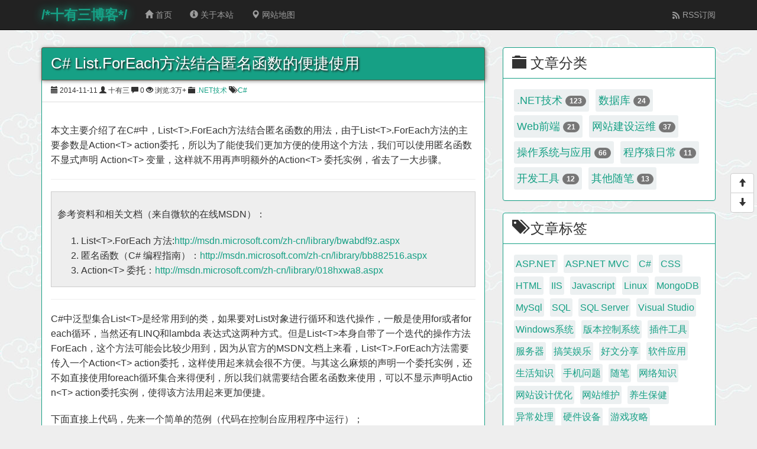

--- FILE ---
content_type: text/html; charset=utf-8
request_url: https://shiyousan.com/post/635512636970765475
body_size: 21542
content:
<!DOCTYPE html>
<html>
<head>
    <title>C# List.ForEach方法结合匿名函数的便捷使用-十有三博客</title>
    <meta http-equiv="Content-Type" content="text/html; charset=utf-8" />
    <meta charset="utf-8" />
    <meta http-equiv="content-language" content="zh-cn" />
    <meta name="viewport" content="width=device-width, initial-scale=1.0">
    
        <meta property="og:type" content="article" />
        <meta property="article:published_time" content="2014-11-11T00:55:02+08:00" />
        <meta property="article:author" content="十有三" />
        <meta property="article:published_first" content="十有三博客, https://shiyousan.com/post/635512636970765475" />

        <meta name="keywords" content="C#,List&lt;T&gt;.ForEach,匿名函数" />
            <meta name="description" content="本文介绍C#中List&lt;T&gt;.ForEach方法结合匿名函数的用法，由于List&lt;T&gt;.ForEach方法的主要参数是Action&lt;T&gt; action委托，所以为了能使我们更加方便的使用这个方法，我们可以使用匿名函数不显式声明 Action&lt;T&gt; 变量，这样就不用再声明额外的Action&lt;T&gt; 委托实例，省去了一大步骤。" />
    <link title="RSS" type="application/rss+xml" rel="alternate" href="https://shiyousan.com/RSS" />
    <link href="/Content/foreground?v=8LGrEx0LOMW-Vsf7SJPlaQufULmX581HIvOsUS5AAoM1" rel="stylesheet"/>

    <script src="/Scripts/top-addtion-js.js"></script>

    
</head>
<body>
    <div class="navbar navbar-inverse navbar-fixed-top">
    <div class="container">
        <div class="navbar-header">
            <button type="button" class="navbar-toggle" data-toggle="collapse" data-target=".navbar-collapse">
                <span class="icon-bar"></span>
                <span class="icon-bar"></span>
                <span class="icon-bar"></span>
            </button>
            <a class="navbar-brand navbar-brand-green-sea" href="/">/*十有三博客*/</a>            
        </div>
        <div class="navbar-collapse collapse">
            <ul class="nav navbar-nav" role="navigation">
                    <li class=""><a href="/"><span class="glyphicon glyphicon-home"></span> 首页</a></li>
                    <li class=""><a href="/Home/About"><span class="glyphicon glyphicon-info-sign"></span> 关于本站</a></li>
                    <li class=""><a href="/Home/SiteMap"><span class="glyphicon glyphicon-map-marker"></span> 网站地图</a></li>
            </ul>

            
            <ul class="nav navbar-nav navbar-right" id="ulRightNavigation">
                
                <li>
                    <a href="/RSS" target="_blank"><i class="iconfont icon-RSS"></i> RSS订阅</a>
                </li>

                

            </ul>
        </div>
    </div>
</div>
<a class="hide-anchor" name="top" id="top"></a>


    <div class="container body-content footer-separate">
        <div class="row mt30">
            <div class="col-md-8 col-sm-12">
                

<div class="panel panel-green-sea">
    <div class="panel-heading">
        <h1 class="panel-h1-title">C# List.ForEach方法结合匿名函数的便捷使用</h1>
    </div>
    <div id="div_article_meta" class="panel-attribute">
        <span class="glyphicon glyphicon-calendar"></span> 2014-11-11
        <span class="glyphicon glyphicon-user"></span> 十有三
        <span class="glyphicon glyphicon-comment"></span> 0
        <span class="glyphicon glyphicon-eye-open"></span> <span id="spanView">浏览:3万+</span>
            <span class="glyphicon glyphicon-folder-close"></span>
                <a href="/c1">.NET技术</a>

            <span class="glyphicon glyphicon-tags"></span>
                <a href="/t23">C#</a>
            </div>
    <div class="panel-body">
        <div id="div_article_content">
            <p>本文主要介绍了在C#中，List&lt;T&gt;.ForEach方法结合匿名函数的用法，由于List&lt;T&gt;.ForEach方法的主要参数是Action&lt;T&gt; action委托，所以为了能使我们更加方便的使用这个方法，我们可以使用匿名函数不显式声明 Action&lt;T&gt; 变量，这样就不用再声明额外的Action&lt;T&gt; 委托实例，省去了一大步骤。</p>

<hr />
<div style="background:#eee;border:1px solid #ccc;padding:5px 10px;">
<p>参考资料和相关文档（来自微软的在线MSDN）：</p>

<ol>
	<li>List&lt;T&gt;.ForEach 方法:<a href="http://msdn.microsoft.com/zh-cn/library/bwabdf9z.aspx" rel="nofollow" target="_blank">http://msdn.microsoft.com/zh-cn/library/bwabdf9z.aspx</a></li>
	<li>匿名函数（C# 编程指南）：<a href="http://msdn.microsoft.com/zh-cn/library/bb882516.aspx" rel="nofollow" target="_blank">http://msdn.microsoft.com/zh-cn/library/bb882516.aspx</a></li>
	<li>Action&lt;T&gt; 委托：<a href="http://msdn.microsoft.com/zh-cn/library/018hxwa8.aspx" rel="nofollow" target="_blank">http://msdn.microsoft.com/zh-cn/library/018hxwa8.aspx</a></li>
</ol>
</div>

<hr />
<p>C#中泛型集合List&lt;T&gt;是经常用到的类，如果要对List对象进行循环和迭代操作，一般是使用for或者foreach循环，当然还有LINQ和lambda 表达式这两种方式。但是List&lt;T&gt;本身自带了一个迭代的操作方法ForEach，这个方法可能会比较少用到，因为从官方的MSDN文档上来看，List&lt;T&gt;.ForEach方法需要传入一个Action&lt;T&gt; action委托，这样使用起来就会很不方便。与其这么麻烦的声明一个委托实例，还不如直接使用foreach循环集合来得便利，所以我们就需要结合匿名函数来使用，可以不显示声明Action&lt;T&gt; action委托实例，使得该方法用起来更加便捷。</p>

<p>下面直接上代码，先来一个简单的范例（代码在控制台应用程序中运行）；</p>

<pre>
<code class="language-cs">    static void Main(string[] args)
    {            
        List&lt;int&gt; _list = new List&lt;int&gt;();
        int tempCount = 0;
        //循环10次添加一些数据到List集合中
        for (int i = 0; i &lt; 10; i++)
        {
            tempCount += i;
            _list.Add(tempCount);
        }

        //使用Foreach方法打印出List中数值
        _list.ForEach((x) =&gt;
        {
            Console.WriteLine(x);
        });
       
        Console.ReadKey();
    }</code></pre>

<p>这里我们使用ForEach方法遍历了List中的所有数值并打印出来，可以看到我们传入的参数是一个匿名函数：</p>

<pre>
<code class="language-cs">(x)=&gt;{
//此处省略业务代码。。。。
}</code></pre>

<p>最终显示结果如图所示：</p>

<p><img alt="使用ForEach方法遍历了List中的所有数值并打印出来" class="img-thumbnail" src="/UserFiles/images/2014/11/635512636970765475_01.jpg" style="height:197px; width:223px" /></p>

<hr />
<p>下面使用一个Person对象的集合来演示ForEach方法，代码如下（代码在控制台应用程序中运行）：</p>

<pre>
<code class="language-cs">    /// &lt;summary&gt;
    /// Persion类
    /// &lt;/summary&gt;
    public class Person
    {
        /// &lt;summary&gt;
        /// 姓名
        /// &lt;/summary&gt;
        public string Name { get; set; }
        /// &lt;summary&gt;
        /// 年龄
        /// &lt;/summary&gt;
        public int Age { get; set; }
    }
    static void Main(string[] args)
    {            
        List&lt;Person&gt; _list = new List&lt;Person&gt;();

        //添加部分数据到集合中
        _list.Add(new Person() { Name="张三",Age=21});
        _list.Add(new Person() { Name = "李四", Age = 23 });
        _list.Add(new Person() { Name = "王五", Age = 25 });
        _list.Add(new Person() { Name = "赵六", Age = 26 });
        
        //使用Foreach方法打印出List中的数据
        _list.ForEach((x) =&gt;
        {
            Console.WriteLine(string.Format("姓名：{0}，年龄：{1}",x.Name,x.Age));
        });

        Console.ReadKey();
    }</code></pre>

<p>这里的List集合的泛型是一个我们自己声明Person对象，代码中使用ForEach方法循环遍历List集合中所有的对象并打印姓名和年龄。</p>

<p>最终显示结果如图所示：</p>

<p><img alt="使用ForEach方法循环遍历List集合中所有的对象并打印姓名和年龄" class="img-thumbnail" src="/UserFiles/images/2014/11/635512636970765475_02.jpg" style="height:173px; width:244px" /></p>

            <!--谷歌原生内嵌自适应广告1-->
            
            <hr />
            <div class="article_statement_div">
                <p><strong>作者：<a href="https://shiyousan.com">十有三</a></strong></p><p><strong>出处：<a href="https://shiyousan.com/post/635512636970765475">https://shiyousan.com/post/635512636970765475</a></strong></p><p><strong>版权声明：本文采用知识共享许可协议：<a href="https://creativecommons.org/licenses/by-sa/4.0/deed.zh" rel="license">署名-相同方式共享 4.0 国际(CC BY-SA 4.0)</a>。欢迎转载本文，转载请声明出处或保留此段声明。</strong></p>
            </div>
            <hr />
            <div id="article_link_div">
                <ul class="list-group">
                            <li class="list-group-item">
                                <a href="/post/635508522955187436" title="IE8打不开网页,显示***的问题导致lnternet Explorer使用兼容性视图刷新网页" class="article-link-pn">
                                    <span class="glyphicon glyphicon-arrow-left"></span> 上一篇: IE8打不开网页,显示***的问题导致lnternet Explorer使用兼容性视图刷新网页
                                </a>
                            </li>
                            <li class="list-group-item">
                                <a href="/post/635514455674047702" title="修改Discuz!NT源码出现&#39;List&#39; is an ambiguous reference（即不明确的引用）错误" class="article-link-pn">
                                    <span class="glyphicon glyphicon-arrow-right"></span> 下一篇: 修改Discuz!NT源码出现&#39;List&#39; is an ambiguous reference（即不明确的引用）错误
                                </a>
                            </li>
                </ul>
            </div>
            <hr />
        </div>
    </div>
</div>
<!--自适应广告一BY横幅-->

<div class="panel panel-green-sea">
    <div class="panel-heading">
        <h5 class="panel-secondary-title"><span class="glyphicon glyphicon-list"></span> 相关文章</h5>
    </div>
    <div class="panel-body">
        <ul class="ul-list">
                <li>
                    <a href="/post/636332087184242373">
                        <span class="glyphicon glyphicon-star-empty"></span>
                        ASP.NET MVC 统一化自定义异常处理方案的选择
                    </a>
                </li>
                <li>
                    <a href="/post/635551488262215995">
                        <span class="glyphicon glyphicon-star-empty"></span>
                        命名空间System.Web中不存在类型或命名空间名称“Mvc” 是否缺少程序集引用?
                    </a>
                </li>
                <li>
                    <a href="/post/636150656653619795">
                        <span class="glyphicon glyphicon-star-empty"></span>
                        使用WEB 平台安装BlogEngine.NET 3.2 后出现HTTP Error 500.19错误
                    </a>
                </li>
                <li>
                    <a href="/post/635851705454817810">
                        <span class="glyphicon glyphicon-star-empty"></span>
                        解决Visual Studio快捷键Ctrl+Alt+L与QQ热键冲突
                    </a>
                </li>
                <li>
                    <a href="/post/636076288965709456">
                        <span class="glyphicon glyphicon-star-empty"></span>
                        解决特殊字符引发的错误：应用程序配置文件&quot;App.config/Web.config&quot;无效。分析EntityName时出错
                    </a>
                </li>
                <li>
                    <a href="/post/635751704906562507">
                        <span class="glyphicon glyphicon-star-empty"></span>
                        ASP.NET MVC UrlParameter.Optional字段用法和意思
                    </a>
                </li>
        </ul>
    </div>
</div>
<a class="hide-anchor" name="div_comment_anchor" id="div_comment_anchor"></a>

<div id="divComments"></div>
<input type="hidden" id="hdId" value="112" />
<input type="hidden" id="hdUniqueCode" value="635512636970765475" />

            </div>
            <div class="col-md-4 col-sm-12">
                <div class="panel panel-green-sea">
    <div class="panel-heading-concise">
        <h3 class="panel-title">
            <span class="glyphicon glyphicon-folder-close"></span> 文章分类
        </h3>
    </div>
    <div class="panel-body">
        <div class="div-category-cloud clearfix">
<a href="/c1"><span>.NET技术 </span><span class="badge">123</span></a>
<a href="/c2"><span>数据库 </span><span class="badge">24</span></a>
<a href="/c3"><span>Web前端 </span><span class="badge">21</span></a>
<a href="/c4"><span>网站建设运维 </span><span class="badge">37</span></a>
<a href="/c7"><span>操作系统与应用 </span><span class="badge">66</span></a>
<a href="/c8"><span>程序猿日常 </span><span class="badge">11</span></a>
<a href="/c9"><span>开发工具 </span><span class="badge">12</span></a>
<a href="/c6"><span>其他随笔 </span><span class="badge">13</span></a>
        </div>
    </div>
</div>

<div class="panel panel-green-sea">
    <div class="panel-heading-concise">
        <h3 class="panel-title">
            <span class="glyphicon glyphicon-tags"></span> 文章标签
        </h3>
    </div>
    <div class="panel-body">
        <div class="div-tag-cloud clearfx">
<a href="/t11">ASP.NET</a>
<a href="/t22">ASP.NET MVC</a>
<a href="/t23">C#</a>
<a href="/t34">CSS</a>
<a href="/t14">HTML</a>
<a href="/t37">IIS</a>
<a href="/t13">Javascript</a>
<a href="/t38">Linux</a>
<a href="/t33">MongoDB</a>
<a href="/t39">MySql</a>
<a href="/t27">SQL</a>
<a href="/t5">SQL Server</a>
<a href="/t17">Visual Studio</a>
<a href="/t10">Windows系统</a>
<a href="/t32">版本控制系统</a>
<a href="/t21">插件工具</a>
<a href="/t29">服务器</a>
<a href="/t6">搞笑娱乐</a>
<a href="/t30">好文分享</a>
<a href="/t31">软件应用</a>
<a href="/t28">生活知识</a>
<a href="/t25">手机问题</a>
<a href="/t24">随笔</a>
<a href="/t26">网络知识</a>
<a href="/t16">网站设计优化</a>
<a href="/t4">网站维护</a>
<a href="/t12">养生保健</a>
<a href="/t15">异常处理</a>
<a href="/t35">硬件设备</a>
<a href="/t18">游戏攻略</a>
        </div>        
    </div>
</div>

<!--自适应广告二BY侧栏摩天大楼-->

    <div class="panel panel-green-sea">
        <div class="panel-heading-concise">
            <h3 class="panel-title">
                <span class="glyphicon glyphicon-fire"></span> 热门文章
            </h3>
        </div>
        <div class="panel-body">
            <ul class="ul-list">
                    <li>
                        <a href="/post/635646254870261696">
                            <span class="glyphicon glyphicon-fire"></span>
                            IIS8如何安装和使用URL重写工具-URL Rewrite
                        </a>
                    </li>
                    <li>
                        <a href="/post/635425399439928330">
                            <span class="glyphicon glyphicon-fire"></span>
                            林蛋大与楚中天，朱肚皮与朱月坡 
                        </a>
                    </li>
                    <li>
                        <a href="/post/635544669582005500">
                            <span class="glyphicon glyphicon-fire"></span>
                            解决IE11安装升级失败和在安装前需要更新的问题
                        </a>
                    </li>
                    <li>
                        <a href="/post/636311560390538452">
                            <span class="glyphicon glyphicon-fire"></span>
                            Windows Server 2012无法安装 .NET3.5-安装角色或功能失败，找不到源文件
                        </a>
                    </li>
                    <li>
                        <a href="/post/635580331379132445">
                            <span class="glyphicon glyphicon-fire"></span>
                            VS重构重命名的快捷键
                        </a>
                    </li>
            </ul>            
        </div>
    </div>

    <div class="panel panel-green-sea">
        <div class="panel-heading-concise">
            <h3 class="panel-title">
                <span class="glyphicon glyphicon-flash"></span> 推荐文章
            </h3>
        </div>
        <div class="panel-body">
            <ul class="ul-list">
                    <li>
                        <a href="/post/635392574968942699">
                            <span class="glyphicon glyphicon-flash"></span>
                            C#中如何排除/过滤/清空/删除掉字符串数组中的空字符串
                        </a>
                    </li>
                    <li>
                        <a href="/post/635406535882003719">
                            <span class="glyphicon glyphicon-flash"></span>
                            C# 由数字1、2、3、4、5、6六个数字共可组成多少个没有重复数字的四位数，输出这些数据并统计个数。
                        </a>
                    </li>
                    <li>
                        <a href="/post/635625662454768347">
                            <span class="glyphicon glyphicon-flash"></span>
                            VS(Visual Studio)按键失灵无法按回车
                        </a>
                    </li>
                    <li>
                        <a href="/post/635521286210598952">
                            <span class="glyphicon glyphicon-flash"></span>
                            奇怪的问题：ASP.NET MVC submit提交表单传入的模型实体对象为null和空值
                        </a>
                    </li>
                    <li>
                        <a href="/post/ca4a6413-ecb4-4237-baf6-e88e616d18fc">
                            <span class="glyphicon glyphicon-flash"></span>
                            C# string转换成DateTime?(字符串转换成可空日期类型)
                        </a>
                    </li>
            </ul>
        </div>
    </div>



<!--谷歌自适应广告三BY侧栏大矩形-->

            </div>
        </div>
        <div class="btn-group-vertical tool_div" role="group">
            <a href="#top" class="btn btn-default" title="返回顶部"><span class="glyphicon glyphicon-arrow-up"> </span></a>
            <a href="#bottom" class="btn btn-default" title="返回底部"><span class="glyphicon glyphicon-arrow-down"> </span></a>
        </div>
    </div>

    <footer id="bottom">
    <div class="container">
        <div class="row">
            <div class="col-md-5">
                <h4 class="footer-title"><span class="glyphicon glyphicon-link"></span> 友情链接</h4>
                <ul class="list-inline">
                    <li><a href="https://blog.wuliping.cn" target="_blank" title="Passingwind的博客">Passingwind的博客</a></li><li><a href="https://codedefault.com/" target="_blank" title="码友网">码友网</a></li>
                </ul>
            </div>
        </div>
        <div class="row">
            <div class="col-sm-12">
                <hr />
            </div>
            <div class="col-sm-7">
                <a rel="license" target="_blank" href="https://creativecommons.org/licenses/by-sa/4.0/deed.zh"><img alt="知识共享许可协议 CC BY-SA 4.0" style="border-width:0" src="/Content/images/cc-by-sa-logo.png" /></a>本站作品采用知识共享许可协议：<a rel="license" href="https://creativecommons.org/licenses/by-sa/4.0/deed.zh">署名-相同方式共享 4.0 国际(CC BY-SA 4.0)</a>。
            </div>
            <div class="col-sm-2">
                <a rel="nofollow" target="_blank" href="https://beian.miit.gov.cn">闽ICP备15003702号</a>
            </div>
            <div class="col-sm-3">
                <a rel="nofollow" target="_blank" href="http://www.beian.gov.cn/portal/registerSystemInfo?recordcode=35020302035102">
                    <img src="/Content/images/gwab.png" /><span>闽公网安备 35020302035102号</span>
                </a>
            </div>
        </div>
    </div>
</footer>


    <script src="/bundles/foreground?v=XknjjbHS4OvcDcMO03K2a-4uDsmmFWjimahaVPRF8jc1"></script>

    
    <script src="/bundles/article-details?v=91a8wXa1tVHT-eIUkCfnRYDzijK0ep7_-9nNOW1ur741"></script>

    
    
    <script src="/Scripts/bottom-addtion-js.js"></script>    
</body>
</html>


--- FILE ---
content_type: application/javascript
request_url: https://shiyousan.com/Scripts/bottom-addtion-js.js
body_size: 944
content:
//百度自动推送
(function () {
    var bp = document.createElement('script');
    var curProtocol = window.location.protocol.split(':')[0];
    if (curProtocol === 'https') {
        bp.src = 'https://zz.bdstatic.com/linksubmit/push.js';
    }
    else {
        bp.src = 'http://push.zhanzhang.baidu.com/push.js';
    }
    var s = document.getElementsByTagName("script")[0];
    s.parentNode.insertBefore(bp, s);
})();
////谷歌分析
//(function (i, s, o, g, r, a, m) {
//    i['GoogleAnalyticsObject'] = r; i[r] = i[r] || function () {
//        (i[r].q = i[r].q || []).push(arguments)
//    }, i[r].l = 1 * new Date(); a = s.createElement(o),
//        m = s.getElementsByTagName(o)[0]; a.async = 1; a.src = g; m.parentNode.insertBefore(a, m)
//})(window, document, 'script', 'https://www.google-analytics.com/analytics.js', 'ga');

//ga('create', 'UA-96546970-1', 'auto');
//ga('send', 'pageview');

//Pin固定住侧栏AD
if ($("#pin-ad-sildebar-div").length > 0 && $.fn.pin) {
    $("#pin-ad-sildebar-div").pin({
        minWidth: 960, padding: { top: 60 }
    });
}


--- FILE ---
content_type: application/javascript
request_url: https://shiyousan.com/Scripts/top-addtion-js.js
body_size: 132
content:
/*百度统计*/
var _hmt = _hmt || [];
(function() {
  var hm = document.createElement("script");
  hm.src = "https://hm.baidu.com/hm.js?5c113b9b6e168f1fa21cb46d54757496";
  var s = document.getElementsByTagName("script")[0];
  s.parentNode.insertBefore(hm, s);
})();


--- FILE ---
content_type: text/javascript; charset=utf-8
request_url: https://shiyousan.com/bundles/article-details?v=91a8wXa1tVHT-eIUkCfnRYDzijK0ep7_-9nNOW1ur741
body_size: 35643
content:
function InitializationOperation(){InitToken();hljs.initHighlightingOnLoad();$("#frmComment").submit(function(){var n=$(this).serializeArray();return IsPassSubmitValidation(n)&&$.ajax({url:"/Comment/CommentPost",type:"POST",cache:!1,data:n,beforeSend:PublishCommentOnBegin,success:PublishCommentOnSuccess,complete:PublishCommentOnComplete}),!1});RegisterInputValidationEvent()}function InitCommentData(){var r="评论功能暂时较为简陋，建议发表简短的评论。毕竟这个博客是我利用空闲时间自己开发的一个小项目，很多地方都还没完善。",u,t,i,n;if(r+="另外如果有技术问题需要咨询的朋友，建议到各大技术论坛上发帖寻求帮助！",r+="由于个人精力有限，所以很多时候我都不会回复评论，毕竟家庭和工作才是我的重心所在。这里先说声抱歉了！",$("#helpBlock").text(r),u=document.cookie,u&&(t=u.split("; "),t))for(i=0;i<t.length;i++)n=t[i].split("="),n[1]&&n[0]=="nickname"?($("input[name=Nickname]").val(decodeURIComponent(n[1])),$("input[name=IsRememberInfo]").attr("checked",!0)):n[1]&&n[0]=="email"?$("input[name=Email]").val(decodeURIComponent(n[1])):n[1]&&n[0]=="url"&&$("input[name=Url]").val(decodeURIComponent(n[1]));$("#divComments").load("/Comment/Index?uc="+$("#hdUniqueCode").val(),null,function(){var n=location.href.split("#"),t,i;n&&n[1]&&n[1].indexOf(!1)&&(t=$("#"+n[1]).offset(),t&&(i=t.top-80,$("html,body").animate({scrollTop:i},0)))})}function PublishCommentOnBegin(){$("#divMessage").addClass("hidden");$("#btnSumbitComment").button("loading")}function PublishCommentOnComplete(){InitToken();$("#btnSumbitComment").button("reset")}function PublishCommentOnSuccess(n){$("#divMessage").removeClass("hidden");$("#divMessage").empty();n&&($("#divMessage").append(n.Message),n.IsSuccess&&($("textarea[name='Content']").val(""),$("#hdReplyId").val("0")))}function RegisterInputValidationEvent(){var r="input[name=Nickname]",n,t,i;$(r).keyup(function(){validateNickName(r,!0)}).blur(function(){validateNickName(r)});n="input[name=Email]";$(n).keyup(function(){validateEmail(n,!0)}).blur(function(){validateEmail(n)});t="input[name=Url]";$(t).keyup(function(){validateUrl(t,!0)}).blur(function(){validateUrl(t)});i="textarea[name=Content]";$(i).keyup(function(){validateCommentContent(i,!0)}).blur(function(){validateCommentContent(i)})}function IsPassSubmitValidation(){var n=!0;return validateNickName("input[name=Nickname]")||(n=!1),validateEmail("input[name=Email]")||(n=!1),validateUrl("input[name=Url]")||(n=!1),validateCommentContent("textarea[name=Content]")||(n=!1),n}function validateNickName(n,t){var i=$(n).val(),r=!0;return t?i&&$.trim(i)&&i.length<=30?(removeErrorMessage(n),r=!0):r=!1:i&&$.trim(i)?i.length>30?(addErrorMessage(n,"昵称长度不能超过30个字！"),r=!1):(removeErrorMessage(n),r=!0):(addErrorMessage(n,"请输入昵称!!!"),r=!1),r}function validateEmail(n,t){var r=$(n).val(),i=!0,u;return r&&$.trim(r)?(u=/^\w+([-+.]\w+)*@\w+([-.]\w+)*\.\w+([-.]\w+)*$/gi,t?r.length<=50&&u.test(r)?(removeErrorMessage(n),i=!0):i=!1:r.length>50?(addErrorMessage(n,"邮箱长度不能超过50个字符！"),i=!1):u.test(r)?(removeErrorMessage(n),i=!0):(addErrorMessage(n,"邮箱格式不正确！"),i=!1)):(removeErrorMessage(n),i=!0),i}function validateUrl(n,t){var i=$(n).val(),r=!0,u;return i&&$.trim(i)?(u=/^http(s)?:\/\/\S*$/gi,t||u.test(i)||(i="http://"+i,$(n).val(i)),u=/^http(s)?:\/\/([\w-]+\.)+[\w-]+(\/[\w- .\/?%&=]*)?$/gi,t?i.length<=150&&u.test(i)?(removeErrorMessage(n),r=!0):r=!1:i.length>150?(addErrorMessage(n,"网站地址长度超过150个字符!"),r=!1):u.test(i)?(removeErrorMessage(n),r=!0):(addErrorMessage(n,"网站URL格式不正确!"),r=!1)):removeErrorMessage(n),r}function validateCommentContent(n,t){var i=$(n).val(),r=!0;return t?i&&$.trim(i)&&i.length<=1e3?(removeErrorMessage(n),r=!0):r=!1:i&&$.trim(i)?i.length>1e3?(addErrorMessage(n,"评论内容超过1000字!"),r=!1):(removeErrorMessage(n),r=!0):(addErrorMessage(n,"请输入评论内容!"),r=!1),r}function addErrorMessage(n,t){$(n).parent().next(".error_msg").children().remove();$(n).parent().next(".error_msg").append("<div id='divNicknameMessage' class='text-danger bg-danger'><span class='glyphicon glyphicon-remove-sign'><\/span> "+t+"<\/div>")}function removeErrorMessage(n){$(n).parent().next(".error_msg").children().remove()}function InitToken(){$.post("/Comment/GetCustomAntiForgeryToken")}function ReplyCommentEvent(n){$("#hdReplyId").val(n)}function AjaxQueue(n){n&&n.length>0&&($(n).each(function(n,t){$(document).queue("shiyousan-ajax-queue-request",function(){t().complete(function(){$(document).dequeue("shiyousan-ajax-queue-request")})})}),$(document).dequeue("shiyousan-ajax-queue-request"))}$(function(){InitializationOperation()});!function(n){var t="object"==typeof window&&window||"object"==typeof self&&self;"undefined"!=typeof exports?n(exports):t&&(t.hljs=n({}),"function"==typeof define&&define.amd&&define([],function(){return t.hljs}))}(function(n){function t(n){return n.replace(/&/g,"&amp;").replace(/</g,"&lt;").replace(/>/g,"&gt;")}function s(n){return n.nodeName.toLowerCase()}function h(n,t){var i=n&&n.exec(t);return i&&0===i.index}function y(n){return ot.test(n)}function d(n){var i,u,e,r,t=n.className+" ";if(t+=n.parentNode?n.parentNode.className:"",u=st.exec(t))return f(u[1])?u[1]:"no-highlight";for(t=t.split(/\s+/),i=0,e=t.length;e>i;i++)if(r=t[i],y(r)||f(r))return r}function e(n){var t,i={},r=Array.prototype.slice.call(arguments,1);for(t in n)i[t]=n[t];return r.forEach(function(n){for(t in n)i[t]=n[t]}),i}function p(n){var t=[];return function i(n,r){for(var u=n.firstChild;u;u=u.nextSibling)3===u.nodeType?r+=u.nodeValue.length:1===u.nodeType&&(t.push({event:"start",offset:r,node:u}),r=i(u,r),s(u).match(/br|hr|img|input/)||t.push({event:"stop",offset:r,node:u}));return r}(n,0),t}function g(n,i,r){function h(){return n.length&&i.length?n[0].offset!==i[0].offset?n[0].offset<i[0].offset?n:i:"start"===i[0].event?n:i:n.length?n:i}function c(n){function i(n){return" "+n.nodeName+'="'+t(n.value).replace('"',"&quot;")+'"'}e+="<"+s(n)+k.map.call(n.attributes,i).join("")+">"}function l(n){e+="<\/"+s(n)+">"}function a(n){("start"===n.event?c:l)(n.node)}for(var u,f=0,e="",o=[];n.length||i.length;)if(u=h(),e+=t(r.substring(f,u[0].offset)),f=u[0].offset,u===n){o.reverse().forEach(l);do a(u.splice(0,1)[0]),u=h();while(u===n&&u.length&&u[0].offset===f);o.reverse().forEach(c)}else"start"===u[0].event?o.push(u[0].node):o.pop(),a(u.splice(0,1)[0]);return e+t(r.substr(f))}function nt(n){return n.v&&!n.cached_variants&&(n.cached_variants=n.v.map(function(t){return e(n,{v:null},t)})),n.cached_variants||n.eW&&[e(n)]||[n]}function tt(n){function i(n){return n&&n.source||n}function t(t,r){return new RegExp(i(t),"m"+(n.cI?"i":"")+(r?"g":""))}function r(u,f){var e,o,s;u.compiled||((u.compiled=!0,u.k=u.k||u.bK,u.k)&&(e={},o=function(t,i){n.cI&&(i=i.toLowerCase());i.split(" ").forEach(function(n){var i=n.split("|");e[i[0]]=[t,i[1]?Number(i[1]):1]})},"string"==typeof u.k?o("keyword",u.k):l(u.k).forEach(function(n){o(n,u.k[n])}),u.k=e),u.lR=t(u.l||/\w+/,!0),f&&(u.bK&&(u.b="\\b("+u.bK.split(" ").join("|")+")\\b"),u.b||(u.b=/\B|\b/),u.bR=t(u.b),u.e||u.eW||(u.e=/\B|\b/),u.e&&(u.eR=t(u.e)),u.tE=i(u.e)||"",u.eW&&f.tE&&(u.tE+=(u.e?"|":"")+f.tE)),u.i&&(u.iR=t(u.i)),null==u.r&&(u.r=1),u.c||(u.c=[]),u.c=Array.prototype.concat.apply([],u.c.map(function(n){return nt("self"===n?u:n)})),u.c.forEach(function(n){r(n,u)}),u.starts&&r(u.starts,f),s=u.c.map(function(n){return n.bK?"\\.?("+n.b+")\\.?":n.b}).concat([u.tE,u.i]).map(i).filter(Boolean),u.t=s.length?t(s.join("|"),!0):{exec:function(){return null}})}r(n)}function o(n,u,e,s){function st(n,t){for(var i=0,r=t.c.length;r>i;i++)if(h(t.c[i].bR,n))return t.c[i]}function rt(n,t){if(h(n.eR,t)){for(;n.endsParent&&n.parent;)n=n.parent;return n}if(n.eW)return rt(n.parent,t)}function ht(n,t){return!e&&h(t.iR,n)}function ct(n,t){var i=w.cI?t[0].toLowerCase():t[0];return n.k.hasOwnProperty(i)&&n.k[i]}function g(n,t,r,u){var e=u?"":i.classPrefix,f='<span class="'+e,o=r?"":v;return f+=n+'">',f+t+o}function lt(){var r,u,n,i;if(!l.k)return t(a);for(i="",u=0,l.lR.lastIndex=0,n=l.lR.exec(a);n;)i+=t(a.substring(u,n.index)),r=ct(l,n),r?(b+=r[1],i+=g(r[0],t(n[0]))):i+=t(n[0]),u=l.lR.lastIndex,n=l.lR.exec(a);return i+t(a.substr(u))}function at(){var i="string"==typeof l.sL,n;return i&&!r[l.sL]?t(a):(n=i?o(l.sL,a,!0,et[l.sL]):c(a,l.sL.length?l.sL:void 0),l.r>0&&(b+=n.r),i&&(et[l.sL]=n.top),g(n.language,n.value,!1,!0))}function nt(){p+=null!=l.sL?at():lt();a=""}function ut(n){p+=n.cN?g(n.cN,"",!0):"";l=Object.create(n,{parent:{value:l}})}function ft(n,t){var i,u,r;if(a+=n,null==t)return nt(),0;if(i=st(t,l),i)return i.skip?a+=t:(i.eB&&(a+=t),nt(),i.rB||i.eB||(a=t)),ut(i,t),i.rB?0:t.length;if(u=rt(l,t),u){r=l;r.skip?a+=t:(r.rE||r.eE||(a+=t),nt(),r.eE&&(a=t));do l.cN&&(p+=v),l.skip||(b+=l.r),l=l.parent;while(l!==u.parent);return u.starts&&ut(u.starts,""),r.rE?0:t.length}if(ht(t,l))throw new Error('Illegal lexeme "'+t+'" for mode "'+(l.cN||"<unnamed>")+'"');return a+=t,t.length||1}var w=f(n),a,b,k,ot,d;if(!w)throw new Error('Unknown language: "'+n+'"');tt(w);for(var l=s||w,et={},p="",y=l;y!==w;y=y.parent)y.cN&&(p=g(y.cN,"",!0)+p);a="";b=0;try{for(d=0;;){if(l.t.lastIndex=d,k=l.t.exec(u),!k)break;ot=ft(u.substring(d,k.index),k[0]);d=k.index+ot}for(ft(u.substr(d)),y=l;y.parent;y=y.parent)y.cN&&(p+=v);return{r:b,value:p,language:n,top:l}}catch(it){if(it.message&&-1!==it.message.indexOf("Illegal"))return{r:0,value:t(u)};throw it;}}function c(n,u){u=u||i.languages||l(r);var e={r:0,value:t(n)},s=e;return u.filter(f).forEach(function(t){var i=o(t,n,!1);i.language=t;i.r>s.r&&(s=i);i.r>e.r&&(s=e,e=i)}),s.language&&(e.second_best=s),e}function w(n){return i.tabReplace||i.useBR?n.replace(ht,function(n,t){return i.useBR&&"\n"===n?"<br>":i.tabReplace?t.replace(/\t/g,i.tabReplace):""}):n}function it(n,t,i){var u=t?a[t]:i,r=[n.trim()];return n.match(/\bhljs\b/)||r.push("hljs"),-1===n.indexOf(u)&&r.push(u),r.join(" ").trim()}function b(n){var r,e,t,s,u,f=d(n);y(f)||(i.useBR?(r=document.createElementNS("http://www.w3.org/1999/xhtml","div"),r.innerHTML=n.innerHTML.replace(/\n/g,"").replace(/<br[ \/]*>/g,"\n")):r=n,u=r.textContent,t=f?o(f,u,!0):c(u),e=p(r),e.length&&(s=document.createElementNS("http://www.w3.org/1999/xhtml","div"),s.innerHTML=t.value,t.value=g(e,p(s),u)),t.value=w(t.value),n.innerHTML=t.value,n.className=it(n.className,f,t.language),n.result={language:t.language,re:t.r},t.second_best&&(n.second_best={language:t.second_best.language,re:t.second_best.r}))}function rt(n){i=e(i,n)}function u(){if(!u.called){u.called=!0;var n=document.querySelectorAll("pre code");k.forEach.call(n,b)}}function ut(){addEventListener("DOMContentLoaded",u,!1);addEventListener("load",u,!1)}function ft(t,i){var u=r[t]=i(n);u.aliases&&u.aliases.forEach(function(n){a[n]=t})}function et(){return l(r)}function f(n){return n=(n||"").toLowerCase(),r[n]||r[a[n]]}var k=[],l=Object.keys,r={},a={},ot=/^(no-?highlight|plain|text)$/i,st=/\blang(?:uage)?-([\w-]+)\b/i,ht=/((^(<[^>]+>|\t|)+|(?:\n)))/gm,v="<\/span>",i={classPrefix:"hljs-",tabReplace:null,useBR:!1,languages:void 0};return n.highlight=o,n.highlightAuto=c,n.fixMarkup=w,n.highlightBlock=b,n.configure=rt,n.initHighlighting=u,n.initHighlightingOnLoad=ut,n.registerLanguage=ft,n.listLanguages=et,n.getLanguage=f,n.inherit=e,n.IR="[a-zA-Z]\\w*",n.UIR="[a-zA-Z_]\\w*",n.NR="\\b\\d+(\\.\\d+)?",n.CNR="(-?)(\\b0[xX][a-fA-F0-9]+|(\\b\\d+(\\.\\d*)?|\\.\\d+)([eE][-+]?\\d+)?)",n.BNR="\\b(0b[01]+)",n.RSR="!|!=|!==|%|%=|&|&&|&=|\\*|\\*=|\\+|\\+=|,|-|-=|/=|/|:|;|<<|<<=|<=|<|===|==|=|>>>=|>>=|>=|>>>|>>|>|\\?|\\[|\\{|\\(|\\^|\\^=|\\||\\|=|\\|\\||~",n.BE={b:"\\\\[\\s\\S]",r:0},n.ASM={cN:"string",b:"'",e:"'",i:"\\n",c:[n.BE]},n.QSM={cN:"string",b:'"',e:'"',i:"\\n",c:[n.BE]},n.PWM={b:/\b(a|an|the|are|I'm|isn't|don't|doesn't|won't|but|just|should|pretty|simply|enough|gonna|going|wtf|so|such|will|you|your|they|like|more)\b/},n.C=function(t,i,r){var u=n.inherit({cN:"comment",b:t,e:i,c:[]},r||{});return u.c.push(n.PWM),u.c.push({cN:"doctag",b:"(?:TODO|FIXME|NOTE|BUG|XXX):",r:0}),u},n.CLCM=n.C("//","$"),n.CBCM=n.C("/\\*","\\*/"),n.HCM=n.C("#","$"),n.NM={cN:"number",b:n.NR,r:0},n.CNM={cN:"number",b:n.CNR,r:0},n.BNM={cN:"number",b:n.BNR,r:0},n.CSSNM={cN:"number",b:n.NR+"(%|em|ex|ch|rem|vw|vh|vmin|vmax|cm|mm|in|pt|pc|px|deg|grad|rad|turn|s|ms|Hz|kHz|dpi|dpcm|dppx)?",r:0},n.RM={cN:"regexp",b:/\//,e:/\/[gimuy]*/,i:/\n/,c:[n.BE,{b:/\[/,e:/\]/,r:0,c:[n.BE]}]},n.TM={cN:"title",b:n.IR,r:0},n.UTM={cN:"title",b:n.UIR,r:0},n.METHOD_GUARD={b:"\\.\\s*"+n.UIR,r:0},n});hljs.registerLanguage("sql",function(n){var t=n.C("--","$");return{cI:!0,i:/[<>{}*#]/,c:[{bK:"begin end start commit rollback savepoint lock alter create drop rename call delete do handler insert load replace select truncate update set show pragma grant merge describe use explain help declare prepare execute deallocate release unlock purge reset change stop analyze cache flush optimize repair kill install uninstall checksum restore check backup revoke comment",e:/;/,eW:!0,l:/[\w\.]+/,k:{keyword:"abort abs absolute acc acce accep accept access accessed accessible account acos action activate add addtime admin administer advanced advise aes_decrypt aes_encrypt after agent aggregate ali alia alias allocate allow alter always analyze ancillary and any anydata anydataset anyschema anytype apply archive archived archivelog are as asc ascii asin assembly assertion associate asynchronous at atan atn2 attr attri attrib attribu attribut attribute attributes audit authenticated authentication authid authors auto autoallocate autodblink autoextend automatic availability avg backup badfile basicfile before begin beginning benchmark between bfile bfile_base big bigfile bin binary_double binary_float binlog bit_and bit_count bit_length bit_or bit_xor bitmap blob_base block blocksize body both bound buffer_cache buffer_pool build bulk by byte byteordermark bytes cache caching call calling cancel capacity cascade cascaded case cast catalog category ceil ceiling chain change changed char_base char_length character_length characters characterset charindex charset charsetform charsetid check checksum checksum_agg child choose chr chunk class cleanup clear client clob clob_base clone close cluster_id cluster_probability cluster_set clustering coalesce coercibility col collate collation collect colu colum column column_value columns columns_updated comment commit compact compatibility compiled complete composite_limit compound compress compute concat concat_ws concurrent confirm conn connec connect connect_by_iscycle connect_by_isleaf connect_by_root connect_time connection consider consistent constant constraint constraints constructor container content contents context contributors controlfile conv convert convert_tz corr corr_k corr_s corresponding corruption cos cost count count_big counted covar_pop covar_samp cpu_per_call cpu_per_session crc32 create creation critical cross cube cume_dist curdate current current_date current_time current_timestamp current_user cursor curtime customdatum cycle data database databases datafile datafiles datalength date_add date_cache date_format date_sub dateadd datediff datefromparts datename datepart datetime2fromparts day day_to_second dayname dayofmonth dayofweek dayofyear days db_role_change dbtimezone ddl deallocate declare decode decompose decrement decrypt deduplicate def defa defau defaul default defaults deferred defi defin define degrees delayed delegate delete delete_all delimited demand dense_rank depth dequeue des_decrypt des_encrypt des_key_file desc descr descri describ describe descriptor deterministic diagnostics difference dimension direct_load directory disable disable_all disallow disassociate discardfile disconnect diskgroup distinct distinctrow distribute distributed div do document domain dotnet double downgrade drop dumpfile duplicate duration each edition editionable editions element ellipsis else elsif elt empty enable enable_all enclosed encode encoding encrypt end end-exec endian enforced engine engines enqueue enterprise entityescaping eomonth error errors escaped evalname evaluate event eventdata events except exception exceptions exchange exclude excluding execu execut execute exempt exists exit exp expire explain export export_set extended extent external external_1 external_2 externally extract failed failed_login_attempts failover failure far fast feature_set feature_value fetch field fields file file_name_convert filesystem_like_logging final finish first first_value fixed flash_cache flashback floor flush following follows for forall force form forma format found found_rows freelist freelists freepools fresh from from_base64 from_days ftp full function general generated get get_format get_lock getdate getutcdate global global_name globally go goto grant grants greatest group group_concat group_id grouping grouping_id groups gtid_subtract guarantee guard handler hash hashkeys having hea head headi headin heading heap help hex hierarchy high high_priority hosts hour http id ident_current ident_incr ident_seed identified identity idle_time if ifnull ignore iif ilike ilm immediate import in include including increment index indexes indexing indextype indicator indices inet6_aton inet6_ntoa inet_aton inet_ntoa infile initial initialized initially initrans inmemory inner innodb input insert install instance instantiable instr interface interleaved intersect into invalidate invisible is is_free_lock is_ipv4 is_ipv4_compat is_not is_not_null is_used_lock isdate isnull isolation iterate java join json json_exists keep keep_duplicates key keys kill language large last last_day last_insert_id last_value lax lcase lead leading least leaves left len lenght length less level levels library like like2 like4 likec limit lines link list listagg little ln load load_file lob lobs local localtime localtimestamp locate locator lock locked log log10 log2 logfile logfiles logging logical logical_reads_per_call logoff logon logs long loop low low_priority lower lpad lrtrim ltrim main make_set makedate maketime managed management manual map mapping mask master master_pos_wait match matched materialized max maxextents maximize maxinstances maxlen maxlogfiles maxloghistory maxlogmembers maxsize maxtrans md5 measures median medium member memcompress memory merge microsecond mid migration min minextents minimum mining minus minute minvalue missing mod mode model modification modify module monitoring month months mount move movement multiset mutex name name_const names nan national native natural nav nchar nclob nested never new newline next nextval no no_write_to_binlog noarchivelog noaudit nobadfile nocheck nocompress nocopy nocycle nodelay nodiscardfile noentityescaping noguarantee nokeep nologfile nomapping nomaxvalue nominimize nominvalue nomonitoring none noneditionable nonschema noorder nopr nopro noprom nopromp noprompt norely noresetlogs noreverse normal norowdependencies noschemacheck noswitch not nothing notice notrim novalidate now nowait nth_value nullif nulls num numb numbe nvarchar nvarchar2 object ocicoll ocidate ocidatetime ociduration ociinterval ociloblocator ocinumber ociref ocirefcursor ocirowid ocistring ocitype oct octet_length of off offline offset oid oidindex old on online only opaque open operations operator optimal optimize option optionally or oracle oracle_date oradata ord ordaudio orddicom orddoc order ordimage ordinality ordvideo organization orlany orlvary out outer outfile outline output over overflow overriding package pad parallel parallel_enable parameters parent parse partial partition partitions pascal passing password password_grace_time password_lock_time password_reuse_max password_reuse_time password_verify_function patch path patindex pctincrease pctthreshold pctused pctversion percent percent_rank percentile_cont percentile_disc performance period period_add period_diff permanent physical pi pipe pipelined pivot pluggable plugin policy position post_transaction pow power pragma prebuilt precedes preceding precision prediction prediction_cost prediction_details prediction_probability prediction_set prepare present preserve prior priority private private_sga privileges procedural procedure procedure_analyze processlist profiles project prompt protection public publishingservername purge quarter query quick quiesce quota quotename radians raise rand range rank raw read reads readsize rebuild record records recover recovery recursive recycle redo reduced ref reference referenced references referencing refresh regexp_like register regr_avgx regr_avgy regr_count regr_intercept regr_r2 regr_slope regr_sxx regr_sxy reject rekey relational relative relaylog release release_lock relies_on relocate rely rem remainder rename repair repeat replace replicate replication required reset resetlogs resize resource respect restore restricted result result_cache resumable resume retention return returning returns reuse reverse revoke right rlike role roles rollback rolling rollup round row row_count rowdependencies rowid rownum rows rtrim rules safe salt sample save savepoint sb1 sb2 sb4 scan schema schemacheck scn scope scroll sdo_georaster sdo_topo_geometry search sec_to_time second section securefile security seed segment select self sequence sequential serializable server servererror session session_user sessions_per_user set sets settings sha sha1 sha2 share shared shared_pool short show shrink shutdown si_averagecolor si_colorhistogram si_featurelist si_positionalcolor si_stillimage si_texture siblings sid sign sin size size_t sizes skip slave sleep smalldatetimefromparts smallfile snapshot some soname sort soundex source space sparse spfile split sql sql_big_result sql_buffer_result sql_cache sql_calc_found_rows sql_small_result sql_variant_property sqlcode sqldata sqlerror sqlname sqlstate sqrt square standalone standby start starting startup statement static statistics stats_binomial_test stats_crosstab stats_ks_test stats_mode stats_mw_test stats_one_way_anova stats_t_test_ stats_t_test_indep stats_t_test_one stats_t_test_paired stats_wsr_test status std stddev stddev_pop stddev_samp stdev stop storage store stored str str_to_date straight_join strcmp strict string struct stuff style subdate subpartition subpartitions substitutable substr substring subtime subtring_index subtype success sum suspend switch switchoffset switchover sync synchronous synonym sys sys_xmlagg sysasm sysaux sysdate sysdatetimeoffset sysdba sysoper system system_user sysutcdatetime table tables tablespace tan tdo template temporary terminated tertiary_weights test than then thread through tier ties time time_format time_zone timediff timefromparts timeout timestamp timestampadd timestampdiff timezone_abbr timezone_minute timezone_region to to_base64 to_date to_days to_seconds todatetimeoffset trace tracking transaction transactional translate translation treat trigger trigger_nestlevel triggers trim truncate try_cast try_convert try_parse type ub1 ub2 ub4 ucase unarchived unbounded uncompress under undo unhex unicode uniform uninstall union unique unix_timestamp unknown unlimited unlock unpivot unrecoverable unsafe unsigned until untrusted unusable unused update updated upgrade upped upper upsert url urowid usable usage use use_stored_outlines user user_data user_resources users using utc_date utc_timestamp uuid uuid_short validate validate_password_strength validation valist value values var var_samp varcharc vari varia variab variabl variable variables variance varp varraw varrawc varray verify version versions view virtual visible void wait wallet warning warnings week weekday weekofyear wellformed when whene whenev wheneve whenever where while whitespace with within without work wrapped xdb xml xmlagg xmlattributes xmlcast xmlcolattval xmlelement xmlexists xmlforest xmlindex xmlnamespaces xmlpi xmlquery xmlroot xmlschema xmlserialize xmltable xmltype xor year year_to_month years yearweek",literal:"true false null",built_in:"array bigint binary bit blob boolean char character date dec decimal float int int8 integer interval number numeric real record serial serial8 smallint text varchar varying void"},c:[{cN:"string",b:"'",e:"'",c:[n.BE,{b:"''"}]},{cN:"string",b:'"',e:'"',c:[n.BE,{b:'""'}]},{cN:"string",b:"`",e:"`",c:[n.BE]},n.CNM,n.CBCM,t]},n.CBCM,t]}});hljs.registerLanguage("php",function(n){var i={b:"\\$+[a-zA-Z_-ÿ][a-zA-Z0-9_-ÿ]*"},t={cN:"meta",b:/<\?(php)?|\?>/},r={cN:"string",c:[n.BE,t],v:[{b:'b"',e:'"'},{b:"b'",e:"'"},n.inherit(n.ASM,{i:null}),n.inherit(n.QSM,{i:null})]},u={v:[n.BNM,n.CNM]};return{aliases:["php3","php4","php5","php6"],cI:!0,k:"and include_once list abstract global private echo interface as static endswitch array null if endwhile or const for endforeach self var while isset public protected exit foreach throw elseif include __FILE__ empty require_once do xor return parent clone use __CLASS__ __LINE__ else break print eval new catch __METHOD__ case exception default die require __FUNCTION__ enddeclare final try switch continue endfor endif declare unset true false trait goto instanceof insteadof __DIR__ __NAMESPACE__ yield finally",c:[n.HCM,n.C("//","$",{c:[t]}),n.C("/\\*","\\*/",{c:[{cN:"doctag",b:"@[A-Za-z]+"}]}),n.C("__halt_compiler.+?;",!1,{eW:!0,k:"__halt_compiler",l:n.UIR}),{cN:"string",b:/<<<['"]?\w+['"]?$/,e:/^\w+;?$/,c:[n.BE,{cN:"subst",v:[{b:/\$\w+/},{b:/\{\$/,e:/\}/}]}]},t,{cN:"keyword",b:/\$this\b/},i,{b:/(::|->)+[a-zA-Z_\x7f-\xff][a-zA-Z0-9_\x7f-\xff]*/},{cN:"function",bK:"function",e:/[;{]/,eE:!0,i:"\\$|\\[|%",c:[n.UTM,{cN:"params",b:"\\(",e:"\\)",c:["self",i,n.CBCM,r,u]}]},{cN:"class",bK:"class interface",e:"{",eE:!0,i:/[:\(\$"]/,c:[{bK:"extends implements"},n.UTM]},{bK:"namespace",e:";",i:/[\.']/,c:[n.UTM]},{bK:"use",e:";",c:[n.UTM]},{b:"=>"},r,u]}});hljs.registerLanguage("json",function(n){var i={literal:"true false null"},t=[n.QSM,n.CNM],r={e:",",eW:!0,eE:!0,c:t,k:i},u={b:"{",e:"}",c:[{cN:"attr",b:/"/,e:/"/,c:[n.BE],i:"\\n"},n.inherit(r,{b:/:/})],i:"\\S"},f={b:"\\[",e:"\\]",c:[n.inherit(r)],i:"\\S"};return t.splice(t.length,0,u,f),{c:t,k:i,i:"\\S"}});hljs.registerLanguage("http",function(){var n="HTTP/[0-9\\.]+";return{aliases:["https"],i:"\\S",c:[{b:"^"+n,e:"$",c:[{cN:"number",b:"\\b\\d{3}\\b"}]},{b:"^[A-Z]+ (.*?) "+n+"$",rB:!0,e:"$",c:[{cN:"string",b:" ",e:" ",eB:!0,eE:!0},{b:n},{cN:"keyword",b:"[A-Z]+"}]},{cN:"attribute",b:"^\\w",e:": ",eE:!0,i:"\\n|\\s|=",starts:{e:"$",r:0}},{b:"\\n\\n",starts:{sL:[],eW:!0}}]}});hljs.registerLanguage("ini",function(n){var t={cN:"string",c:[n.BE],v:[{b:"'''",e:"'''",r:10},{b:'"""',e:'"""',r:10},{b:'"',e:'"'},{b:"'",e:"'"}]};return{aliases:["toml"],cI:!0,i:/\S/,c:[n.C(";","$"),n.HCM,{cN:"section",b:/^\s*\[+/,e:/\]+/},{b:/^[a-z0-9\[\]_-]+\s*=\s*/,e:"$",rB:!0,c:[{cN:"attr",b:/[a-z0-9\[\]_-]+/},{b:/=/,eW:!0,r:0,c:[{cN:"literal",b:/\bon|off|true|false|yes|no\b/},{cN:"variable",v:[{b:/\$[\w\d"][\w\d_]*/},{b:/\$\{(.*?)}/}]},t,{cN:"number",b:/([\+\-]+)?[\d]+_[\d_]+/},n.NM]}]}]}});hljs.registerLanguage("javascript",function(n){var t="[A-Za-z$_][0-9A-Za-z$_]*",i={keyword:"in of if for while finally var new function do return void else break catch instanceof with throw case default try this switch continue typeof delete let yield const export super debugger as async await static import from as",literal:"true false null undefined NaN Infinity",built_in:"eval isFinite isNaN parseFloat parseInt decodeURI decodeURIComponent encodeURI encodeURIComponent escape unescape Object Function Boolean Error EvalError InternalError RangeError ReferenceError StopIteration SyntaxError TypeError URIError Number Math Date String RegExp Array Float32Array Float64Array Int16Array Int32Array Int8Array Uint16Array Uint32Array Uint8Array Uint8ClampedArray ArrayBuffer DataView JSON Intl arguments require module console window document Symbol Set Map WeakSet WeakMap Proxy Reflect Promise"},f={cN:"number",v:[{b:"\\b(0[bB][01]+)"},{b:"\\b(0[oO][0-7]+)"},{b:n.CNR}],r:0},r={cN:"subst",b:"\\$\\{",e:"\\}",k:i,c:[]},e={cN:"string",b:"`",e:"`",c:[n.BE,r]},u;return r.c=[n.ASM,n.QSM,e,f,n.RM],u=r.c.concat([n.CBCM,n.CLCM]),{aliases:["js","jsx"],k:i,c:[{cN:"meta",r:10,b:/^\s*['"]use (strict|asm)['"]/},{cN:"meta",b:/^#!/,e:/$/},n.ASM,n.QSM,e,n.CLCM,n.CBCM,f,{b:/[{,]\s*/,r:0,c:[{b:t+"\\s*:",rB:!0,r:0,c:[{cN:"attr",b:t,r:0}]}]},{b:"("+n.RSR+"|\\b(case|return|throw)\\b)\\s*",k:"return throw case",c:[n.CLCM,n.CBCM,n.RM,{cN:"function",b:"(\\(.*?\\)|"+t+")\\s*=>",rB:!0,e:"\\s*=>",c:[{cN:"params",v:[{b:t},{b:/\(\s*\)/},{b:/\(/,e:/\)/,eB:!0,eE:!0,k:i,c:u}]}]},{b:/</,e:/(\/\w+|\w+\/)>/,sL:"xml",c:[{b:/<\w+\s*\/>/,skip:!0},{b:/<\w+/,e:/(\/\w+|\w+\/)>/,skip:!0,c:[{b:/<\w+\s*\/>/,skip:!0},"self"]}]}],r:0},{cN:"function",bK:"function",e:/\{/,eE:!0,c:[n.inherit(n.TM,{b:t}),{cN:"params",b:/\(/,e:/\)/,eB:!0,eE:!0,c:u}],i:/\[|%/},{b:/\$[(.]/},n.METHOD_GUARD,{cN:"class",bK:"class",e:/[{;=]/,eE:!0,i:/[:"\[\]]/,c:[{bK:"extends"},n.UTM]},{bK:"constructor",e:/\{/,eE:!0}],i:/#(?!!)/}});hljs.registerLanguage("xml",function(n){var t={eW:!0,i:/</,r:0,c:[{cN:"attr",b:"[A-Za-z0-9\\._:-]+",r:0},{b:/=\s*/,r:0,c:[{cN:"string",endsParent:!0,v:[{b:/"/,e:/"/},{b:/'/,e:/'/},{b:/[^\s"'=<>`]+/}]}]}]};return{aliases:["html","xhtml","rss","atom","xjb","xsd","xsl","plist"],cI:!0,c:[{cN:"meta",b:"<!DOCTYPE",e:">",r:10,c:[{b:"\\[",e:"\\]"}]},n.C("<!--","-->",{r:10}),{b:"<\\!\\[CDATA\\[",e:"\\]\\]>",r:10},{b:/<\?(php)?/,e:/\?>/,sL:"php",c:[{b:"/\\*",e:"\\*/",skip:!0}]},{cN:"tag",b:"<style(?=\\s|>|$)",e:">",k:{name:"style"},c:[t],starts:{e:"<\/style>",rE:!0,sL:["css","xml"]}},{cN:"tag",b:"<script(?=\\s|>|$)",e:">",k:{name:"script"},c:[t],starts:{e:"<\/script>",rE:!0,sL:["actionscript","javascript","handlebars","xml"]}},{cN:"meta",v:[{b:/<\?xml/,e:/\?>/,r:10},{b:/<\?\w+/,e:/\?>/}]},{cN:"tag",b:"<\/?",e:"/?>",c:[{cN:"name",b:/[^\/><\s]+/,r:0},t]}]}});hljs.registerLanguage("markdown",function(){return{aliases:["md","mkdown","mkd"],c:[{cN:"section",v:[{b:"^#{1,6}",e:"$"},{b:"^.+?\\n[=-]{2,}$"}]},{b:"<",e:">",sL:"xml",r:0},{cN:"bullet",b:"^([*+-]|(\\d+\\.))\\s+"},{cN:"strong",b:"[*_]{2}.+?[*_]{2}"},{cN:"emphasis",v:[{b:"\\*.+?\\*"},{b:"_.+?_",r:0}]},{cN:"quote",b:"^>\\s+",e:"$"},{cN:"code",v:[{b:"^```w*s*$",e:"^```s*$"},{b:"`.+?`"},{b:"^( {4}|\t)",e:"$",r:0}]},{b:"^[-\\*]{3,}",e:"$"},{b:"\\[.+?\\][\\(\\[].*?[\\)\\]]",rB:!0,c:[{cN:"string",b:"\\[",e:"\\]",eB:!0,rE:!0,r:0},{cN:"link",b:"\\]\\(",e:"\\)",eB:!0,eE:!0},{cN:"symbol",b:"\\]\\[",e:"\\]",eB:!0,eE:!0}],r:10},{b:/^\[[^\n]+\]:/,rB:!0,c:[{cN:"symbol",b:/\[/,e:/\]/,eB:!0,eE:!0},{cN:"link",b:/:\s*/,e:/$/,eB:!0}]}]}});hljs.registerLanguage("cs",function(n){var t={keyword:"abstract as base bool break byte case catch char checked const continue decimal default delegate do double enum event explicit extern finally fixed float for foreach goto if implicit in int interface internal is lock long nameof object operator out override params private protected public readonly ref sbyte sealed short sizeof stackalloc static string struct switch this try typeof uint ulong unchecked unsafe ushort using virtual void volatile while add alias ascending async await by descending dynamic equals from get global group into join let on orderby partial remove select set value var where yield",literal:"null false true"},i={cN:"string",b:'@"',e:'"',c:[{b:'""'}]},h=n.inherit(i,{i:/\n/}),r={cN:"subst",b:"{",e:"}",k:t},u=n.inherit(r,{i:/\n/}),f={cN:"string",b:/\$"/,e:'"',i:/\n/,c:[{b:"{{"},{b:"}}"},n.BE,u]},e={cN:"string",b:/\$@"/,e:'"',c:[{b:"{{"},{b:"}}"},{b:'""'},r]},c=n.inherit(e,{i:/\n/,c:[{b:"{{"},{b:"}}"},{b:'""'},u]}),o,s;return r.c=[e,f,i,n.ASM,n.QSM,n.CNM,n.CBCM],u.c=[c,f,h,n.ASM,n.QSM,n.CNM,n.inherit(n.CBCM,{i:/\n/})],o={v:[e,f,i,n.ASM,n.QSM]},s=n.IR+"(<"+n.IR+"(\\s*,\\s*"+n.IR+")*>)?(\\[\\])?",{aliases:["csharp"],k:t,i:/::/,c:[n.C("///","$",{rB:!0,c:[{cN:"doctag",v:[{b:"///",r:0},{b:"<!--|-->"},{b:"<\/?",e:">"}]}]}),n.CLCM,n.CBCM,{cN:"meta",b:"#",e:"$",k:{"meta-keyword":"if else elif endif define undef warning error line region endregion pragma checksum"}},o,n.CNM,{bK:"class interface",e:/[{;=]/,i:/[^\s:]/,c:[n.TM,n.CLCM,n.CBCM]},{bK:"namespace",e:/[{;=]/,i:/[^\s:]/,c:[n.inherit(n.TM,{b:"[a-zA-Z](\\.?\\w)*"}),n.CLCM,n.CBCM]},{cN:"meta",b:"^\\s*\\[",eB:!0,e:"\\]",eE:!0,c:[{cN:"meta-string",b:/"/,e:/"/}]},{bK:"new return throw await else",r:0},{cN:"function",b:"("+s+"\\s+)+"+n.IR+"\\s*\\(",rB:!0,e:/[{;=]/,eE:!0,k:t,c:[{b:n.IR+"\\s*\\(",rB:!0,c:[n.TM],r:0},{cN:"params",b:/\(/,e:/\)/,eB:!0,eE:!0,k:t,r:0,c:[o,n.CNM,n.CBCM]},n.CLCM,n.CBCM]}]}});hljs.registerLanguage("nginx",function(n){var t={cN:"variable",v:[{b:/\$\d+/},{b:/\$\{/,e:/}/},{b:"[\\$\\@]"+n.UIR}]},i={eW:!0,l:"[a-z/_]+",k:{literal:"on off yes no true false none blocked debug info notice warn error crit select break last permanent redirect kqueue rtsig epoll poll /dev/poll"},r:0,i:"=>",c:[n.HCM,{cN:"string",c:[n.BE,t],v:[{b:/"/,e:/"/},{b:/'/,e:/'/}]},{b:"([a-z]+):/",e:"\\s",eW:!0,eE:!0,c:[t]},{cN:"regexp",c:[n.BE,t],v:[{b:"\\s\\^",e:"\\s|{|;",rE:!0},{b:"~\\*?\\s+",e:"\\s|{|;",rE:!0},{b:"\\*(\\.[a-z\\-]+)+"},{b:"([a-z\\-]+\\.)+\\*"}]},{cN:"number",b:"\\b\\d{1,3}\\.\\d{1,3}\\.\\d{1,3}\\.\\d{1,3}(:\\d{1,5})?\\b"},{cN:"number",b:"\\b\\d+[kKmMgGdshdwy]*\\b",r:0},t]};return{aliases:["nginxconf"],c:[n.HCM,{b:n.UIR+"\\s+{",rB:!0,e:"{",c:[{cN:"section",b:n.UIR}],r:0},{b:n.UIR+"\\s",e:";|{",rB:!0,c:[{cN:"attribute",b:n.UIR,starts:i}],r:0}],i:"[^\\s\\}]"}});hljs.registerLanguage("css",function(n){var t={b:/[A-Z\_\.\-]+\s*:/,rB:!0,e:";",eW:!0,c:[{cN:"attribute",b:/\S/,e:":",eE:!0,starts:{eW:!0,eE:!0,c:[{b:/[\w-]+\(/,rB:!0,c:[{cN:"built_in",b:/[\w-]+/},{b:/\(/,e:/\)/,c:[n.ASM,n.QSM]}]},n.CSSNM,n.QSM,n.ASM,n.CBCM,{cN:"number",b:"#[0-9A-Fa-f]+"},{cN:"meta",b:"!important"}]}}]};return{cI:!0,i:/[=\/|'\$]/,c:[n.CBCM,{cN:"selector-id",b:/#[A-Za-z0-9_-]+/},{cN:"selector-class",b:/\.[A-Za-z0-9_-]+/},{cN:"selector-attr",b:/\[/,e:/\]/,i:"$"},{cN:"selector-pseudo",b:/:(:)?[a-zA-Z0-9\_\-\+\(\)"'.]+/},{b:"@(font-face|page)",l:"[a-z-]+",k:"font-face page"},{b:"@",e:"[{;]",i:/:/,c:[{cN:"keyword",b:/\w+/},{b:/\s/,eW:!0,eE:!0,r:0,c:[n.ASM,n.QSM,n.CSSNM]}]},{cN:"selector-tag",b:"[a-zA-Z-][a-zA-Z0-9_-]*",r:0},{b:"{",e:"}",i:/\S/,c:[n.CBCM,t]}]}}),function(n){"use strict";n.fn.pin=function(t){var u=0,i=[],e=!1,r=n(window);t=t||{};var f=function(){for(var u,o,f=0,c=i.length;f<c;f++){if(u=i[f],t.minWidth&&r.width()<=t.minWidth){u.parent().is(".pin-wrapper")&&u.unwrap();u.css({width:"",left:"",top:"",position:""});t.activeClass&&u.removeClass(t.activeClass);e=!0;continue}else e=!1;var s=t.containerSelector?u.closest(t.containerSelector):n(document.body),l=u.offset(),h=s.offset(),a=u.offsetParent().offset();u.parent().is(".pin-wrapper")||u.wrap("<div class='pin-wrapper'>");o=n.extend({top:0,bottom:0},t.padding||{});u.data("pin",{pad:o,from:(t.containerSelector?h.top:l.top)-o.top,to:h.top+s.height()-u.outerHeight()-o.bottom,end:h.top+s.height(),parentTop:a.top});u.css({width:u.outerWidth()});u.parent().css("height",u.outerHeight())}},o=function(){var c,s,a,f,o,l,h;if(!e){for(u=r.scrollTop(),c=[],s=0,a=i.length;s<a;s++)if(f=n(i[s]),o=f.data("pin"),o){if(c.push(f),l=o.from-o.pad.bottom,h=o.to-o.pad.top,l+f.outerHeight()>o.end){f.css("position","");continue}l<u&&h>u?(f.css("position")=="fixed"||f.css({left:f.offset().left,top:o.pad.top}).css("position","fixed"),t.activeClass&&f.addClass(t.activeClass)):u>=h?(f.css({left:"",top:h-o.parentTop+o.pad.top}).css("position","absolute"),t.activeClass&&f.addClass(t.activeClass)):(f.css({position:"",top:"",left:""}),t.activeClass&&f.removeClass(t.activeClass))}i=c}},s=function(){f();o()};return this.each(function(){var r=n(this),t=n(this).data("pin")||{};if(!t||!t.update){i.push(r);n("img",this).one("load",f);t.update=s;n(this).data("pin",t)}}),r.scroll(o),r.resize(function(){f()}),f(),r.load(s),this}}(jQuery)